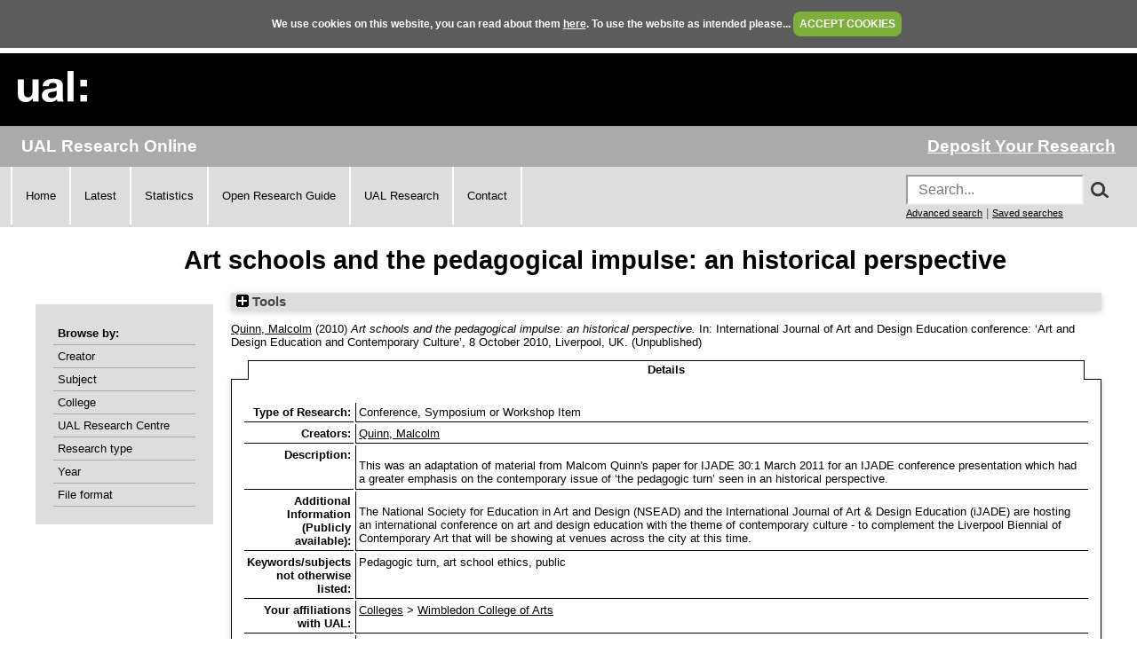

--- FILE ---
content_type: text/html; charset=utf-8
request_url: https://ualresearchonline.arts.ac.uk/id/eprint/4306/
body_size: 25628
content:
<!DOCTYPE html>
<html xmlns="http://www.w3.org/1999/xhtml">
  <head>
    <title> Art schools and the pedagogical impulse: an historical perspective  - UAL Research Online</title>
	
    <!--<script src="{$config{rel_path}}/javascript/auto.js" type="text/javascript">--><!-- nope --><!--</script>-->
    <!--<script src="{$config{rel_path}}/javascript/cookie.js" type="text/javascript">--><!-- nope --><!--</script>-->

<!--    <style type="text/css" media="screen">@import url(<epc:print expr="$config{rel_path}"/>/style/auto.css);</style>
    <style type="text/css" media="print">@import url(<epc:print expr="$config{rel_path}"/>/style/auto/print.css);</style>
  <style type="text/css" media="screen">@import url(<epc:print expr="$config{rel_path}"/>/style/auto/cookie.css);</style> -->

    <link rel="icon" href="/favicon.ico" type="image/x-icon" />
    <link rel="shortcut icon" href="/favicon.ico" type="image/x-icon" />
<!--    <link rel="Top" href="{$config{frontpage}}"/> -->
<!--    <link rel="Search" href="{$config{rel_cgipath}}/search"/> -->
<meta name="google-site-verification" content="37z8Iy6E0ce8YKD6MeSEVOfwVtHW6yF5SG9oJl5fnxg" />
<meta name="google-site-verification" content="o46yYFzO-RIOYDJ7nXTiTy69RHlzt5OWx0wXjpGRhQ8" />
<meta name="description" content="UAL Research Online is the online showcase of the research produced at University of the Arts London. We hold, manage, share and preserve the research material produced by the University's researchers, and ensure that it reaches the widest possible audience." />

    <meta content="4306" name="eprints.eprintid" />
<meta content="13" name="eprints.rev_number" />
<meta name="eprints.eprint_status" content="archive" />
<meta content="251" name="eprints.userid" />
<meta name="eprints.dir" content="static/00/00/43/06" />
<meta name="eprints.datestamp" content="2012-02-10 13:33:18" />
<meta content="2012-02-10 13:33:18" name="eprints.lastmod" />
<meta content="2012-02-10 13:33:18" name="eprints.status_changed" />
<meta name="eprints.type" content="conference_item" />
<meta content="show" name="eprints.metadata_visibility" />
<meta content="HASH(0x55c879e28e50)" name="eprints.creators_name" />
<meta content="m.quinn@wimbledon.arts.ac.uk" name="eprints.creators_id" />
<meta content="Art schools and the pedagogical impulse: an historical perspective" name="eprints.title" />
<meta name="eprints.ispublished" content="unpub" />
<meta content="W990" name="eprints.subjects" />
<meta name="eprints.divisions" content="ual_cc_06" />
<meta content="Pedagogic turn, art school ethics, public" name="eprints.keywords" />
<meta content="The National Society for Education in Art and Design (NSEAD) and the International Journal of Art &amp; Design Education (iJADE) are hosting an international conference on art and design education with the theme of contemporary culture - to complement the Liverpool Biennial of Contemporary Art that will be showing at venues across the city at this time." name="eprints.note" />
<meta name="eprints.abstract" content="This was an adaptation of material from Malcom Quinn's paper for IJADE 30:1 March 2011 for an IJADE conference presentation which had a greater emphasis on the contemporary issue of ‘the pedagogic turn’ seen in an historical perspective." />
<meta name="eprints.date" content="2010-10-08" />
<meta name="eprints.date_type" content="completed" />
<meta content="Quinn:Malcolm::" name="eprints.browse_creators" />
<meta content="none" name="eprints.full_text_status" />
<meta content="paper" name="eprints.pres_type" />
<meta name="eprints.event_title" content="International Journal of Art and Design Education conference: ‘Art and Design Education and Contemporary Culture’" />
<meta name="eprints.event_location" content="Liverpool, UK" />
<meta name="eprints.event_dates" content="8 October 2010" />
<meta content="conference" name="eprints.event_type" />
<meta content="FALSE" name="eprints.refereed" />
<meta content="Research Outputs Review (April 2010 - April 2011)" name="eprints.projects" />
<meta content="2010-10-08" name="eprints.dates_date" />
<meta name="eprints.dates_date_type" content="completed" />
<meta name="eprints.hoa_exclude" content="FALSE" />
<meta name="eprints.citation" content="  Quinn, Malcolm &lt;https://ualresearchonline.arts.ac.uk/view/creators/Quinn=3AMalcolm=3A=3A.html&gt;  (2010) Art schools and the pedagogical impulse: an historical perspective.  In: International Journal of Art and Design Education conference: ‘Art and Design Education and Contemporary Culture’, 8 October 2010, Liverpool, UK.     (Unpublished)  " />
<link href="http://purl.org/DC/elements/1.0/" rel="schema.DC" />
<meta content="https://ualresearchonline.arts.ac.uk/id/eprint/4306/" name="DC.relation" />
<meta content="Art schools and the pedagogical impulse: an historical perspective" name="DC.title" />
<meta name="DC.creator" content="Quinn, Malcolm" />
<meta name="DC.subject" content="Creative Arts and Design not elsewhere classified" />
<meta name="DC.description" content="This was an adaptation of material from Malcom Quinn's paper for IJADE 30:1 March 2011 for an IJADE conference presentation which had a greater emphasis on the contemporary issue of ‘the pedagogic turn’ seen in an historical perspective." />
<meta name="DC.date" content="2010-10-08" />
<meta content="Conference, Symposium or Workshop Item" name="DC.type" />
<meta content="NonPeerReviewed" name="DC.type" />
<meta name="DC.identifier" content="  Quinn, Malcolm &lt;https://ualresearchonline.arts.ac.uk/view/creators/Quinn=3AMalcolm=3A=3A.html&gt;  (2010) Art schools and the pedagogical impulse: an historical perspective.  In: International Journal of Art and Design Education conference: ‘Art and Design Education and Contemporary Culture’, 8 October 2010, Liverpool, UK.     (Unpublished)  " />
<link rel="canonical" href="https://ualresearchonline.arts.ac.uk/id/eprint/4306/" />
<link rel="alternate" title="ASCII Citation" type="text/plain; charset=utf-8" href="https://ualresearchonline.arts.ac.uk/cgi/export/eprint/4306/Text/ualro-eprint-4306.txt" />
<link type="text/plain" rel="alternate" title="Reference Manager" href="https://ualresearchonline.arts.ac.uk/cgi/export/eprint/4306/RIS/ualro-eprint-4306.ris" />
<link rel="alternate" title="BibTeX" type="text/plain; charset=utf-8" href="https://ualresearchonline.arts.ac.uk/cgi/export/eprint/4306/BibTeX/ualro-eprint-4306.bib" />
<link href="https://ualresearchonline.arts.ac.uk/cgi/export/eprint/4306/RDFXML/ualro-eprint-4306.rdf" rel="alternate" title="RDF+XML" type="application/rdf+xml" />
<link href="https://ualresearchonline.arts.ac.uk/cgi/export/eprint/4306/RefWorks/ualro-eprint-4306.ref" type="text/plain" rel="alternate" title="RefWorks" />
<link href="https://ualresearchonline.arts.ac.uk/cgi/export/eprint/4306/Simple/ualro-eprint-4306.txt" rel="alternate" title="Simple Metadata" type="text/plain; charset=utf-8" />
<link href="https://ualresearchonline.arts.ac.uk/cgi/export/eprint/4306/COinS/ualro-eprint-4306.txt" title="OpenURL ContextObject in Span" rel="alternate" type="text/plain; charset=utf-8" />
<link rel="alternate" title="EndNote" type="text/plain; charset=utf-8" href="https://ualresearchonline.arts.ac.uk/cgi/export/eprint/4306/EndNote/ualro-eprint-4306.enw" />
<link href="https://ualresearchonline.arts.ac.uk/cgi/export/eprint/4306/CSV/ualro-eprint-4306.csv" rel="alternate" title="Multiline CSV" type="text/csv; charset=utf-8" />
<link rel="alternate" title="MODS" type="text/xml; charset=utf-8" href="https://ualresearchonline.arts.ac.uk/cgi/export/eprint/4306/MODS/ualro-eprint-4306.xml" />
<link rel="alternate" title="RDF+N3" type="text/n3" href="https://ualresearchonline.arts.ac.uk/cgi/export/eprint/4306/RDFN3/ualro-eprint-4306.n3" />
<link rel="alternate" title="Atom" type="application/atom+xml;charset=utf-8" href="https://ualresearchonline.arts.ac.uk/cgi/export/eprint/4306/Atom/ualro-eprint-4306.xml" />
<link href="https://ualresearchonline.arts.ac.uk/cgi/export/eprint/4306/RDFNT/ualro-eprint-4306.nt" title="RDF+N-Triples" rel="alternate" type="text/plain" />
<link title="JSON" rel="alternate" type="application/json; charset=utf-8" href="https://ualresearchonline.arts.ac.uk/cgi/export/eprint/4306/JSON/ualro-eprint-4306.js" />
<link href="https://ualresearchonline.arts.ac.uk/cgi/export/eprint/4306/DC/ualro-eprint-4306.txt" rel="alternate" title="Dublin Core" type="text/plain; charset=utf-8" />
<link type="text/xml; charset=utf-8" rel="alternate" title="METS" href="https://ualresearchonline.arts.ac.uk/cgi/export/eprint/4306/METS/ualro-eprint-4306.xml" />
<link type="text/plain" rel="alternate" title="Refer" href="https://ualresearchonline.arts.ac.uk/cgi/export/eprint/4306/Refer/ualro-eprint-4306.refer" />
<link href="https://ualresearchonline.arts.ac.uk/cgi/export/eprint/4306/ContextObject/ualro-eprint-4306.xml" type="text/xml; charset=utf-8" rel="alternate" title="OpenURL ContextObject" />
<link href="https://ualresearchonline.arts.ac.uk/cgi/export/eprint/4306/HTML/ualro-eprint-4306.html" type="text/html; charset=utf-8" title="HTML Citation" rel="alternate" />
<link href="https://ualresearchonline.arts.ac.uk/cgi/export/eprint/4306/XML/ualro-eprint-4306.xml" type="application/vnd.eprints.data+xml; charset=utf-8" rel="alternate" title="EP3 XML" />
<link rel="alternate" title="MPEG-21 DIDL" type="text/xml; charset=utf-8" href="https://ualresearchonline.arts.ac.uk/cgi/export/eprint/4306/DIDL/ualro-eprint-4306.xml" />
<link rel="Top" href="https://ualresearchonline.arts.ac.uk/" />
    <link href="https://ualresearchonline.arts.ac.uk/sword-app/servicedocument" rel="Sword" />
    <link rel="SwordDeposit" href="https://ualresearchonline.arts.ac.uk/id/contents" />
    <link type="text/html" rel="Search" href="https://ualresearchonline.arts.ac.uk/cgi/search" />
    <link type="application/opensearchdescription+xml" rel="Search" title="UAL Research Online" href="https://ualresearchonline.arts.ac.uk/cgi/opensearchdescription" />
    <script type="text/javascript">
// <![CDATA[
var eprints_http_root = "https://ualresearchonline.arts.ac.uk";
var eprints_http_cgiroot = "https://ualresearchonline.arts.ac.uk/cgi";
var eprints_oai_archive_id = "ualresearchonline.arts.ac.uk";
var eprints_logged_in = false;
var eprints_logged_in_userid = 0; 
var eprints_logged_in_username = ""; 
var eprints_logged_in_usertype = ""; 
var eprints_lang_id = "en";
// ]]></script>
    <style type="text/css">.ep_logged_in { display: none }</style>
    <link href="/style/auto-3.4.5.css?1768212020" rel="stylesheet" type="text/css" />
    <script src="/javascript/auto-3.4.5.js?1745404233" type="text/javascript">
//padder
</script>
    <!--[if lte IE 6]>
        <link rel="stylesheet" type="text/css" href="/style/ie6.css" />
   <![endif]-->
    <meta name="Generator" content="EPrints 3.4.5" />
    <meta content="text/html; charset=UTF-8" http-equiv="Content-Type" />
    <meta content="en" http-equiv="Content-Language" />
    
<script type="text/javascript">
  var bLoggedIn = false;
</script>
  </head>
  <body bgcolor="#ffffff" text="#000000" onload="JavaScript: checkCookie()">
	<script>var bLoggedIn = false;</script>
  <div id="cookiebox">
    <div id="cookieprompt">
    We use cookies on this website, you can read about them <a href="http://www.arts.ac.uk/privacy-and-cookies/">here</a>. To use the website as intended please... <a href="#" id="acbut" onclick="inter=setInterval('hideBox()',2);return false;">ACCEPT COOKIES</a>
    </div>
  </div>
  
    <div class="ep_noprint"><noscript><style type="text/css">@import url(/style/nojs.css);</style></noscript></div>
    
    <div class="ep_tm_header ep_noprint">
  <div class="ep_tm_logo">
	<a href="http://www.arts.ac.uk/"><img alt="University of the Arts London" src="/images/sitelogo.png" /></a>
  </div>

</div>
<div class="ep_topbar">
	<div class="ep_archive_name">
		UAL Research Online
	</div>
  	<div class="ep_login_links">
      <a href="/cgi/users/home">Deposit Your Research</a>
  </div>
</div>
<div class="ep_topnav">
	<div class="ep_topnavlinks">
		<ul>
			<li><a href="https://ualresearchonline.arts.ac.uk/">Home</a></li>
          	<li><a href="/cgi/latest_tool">Latest</a></li>
          	<li><a href="/cgi/stats/report">Statistics</a></li>
            <li><a href="https://arts.ac.libguides.com/scholcomm/welcome">Open Research Guide</a></li>
          	<li><a href="http://www.arts.ac.uk/research/current-research/" target="_blank">UAL Research</a></li>
          	<li><a href="/contact.html">Contact</a></li>
		</ul>
	</div>
	<div class="ep_topnavsearch">
		<div class="ep_tm_searchbar ep_noprint">
        	<form method="get" accept-charset="utf-8" action="/search.html" style="display:inline;" id="topsrch">
          		<input placeholder="Search..." class="ep_tm_searchbarbox" accept-charset="utf-8" size="20" type="text" name="q" />
				<div class="ep_srchbutton">
    				<img src="/images/search_mag.png" onclick="JavaScript: document.getElementById('topsrch').submit();" />
				</div>
          		<!--<input class="ep_tm_searchbarbutton" value="Search" type="submit" name="_action_search"/>-->
          		<input type="hidden" name="_order" value="bytitle" />
          		<input type="hidden" name="basic_srchtype" value="ALL" />
          		<input type="hidden" name="_satisfyall" value="ALL" />
        	</form>		
    		<br />
    		<a href="/cgi/search/advsearch" style="font-size: smaller">Advanced search</a> | <a href="/cgi/users/home?screen=User%3A%3ASavedSearches" style="font-size: smaller">Saved searches</a>
  		</div>
	</div>
</div>
<div class="ep_tm_main">
  

  <h1 class="ep_tm_pagetitle">

Art schools and the pedagogical impulse: an historical perspective

</h1>

  <div class="ep_tm_left_nav">
  	<div class="ep_browseby">
		<ul>
          	<li>Browse by:</li>
			<li><a href="/view/creators">Creator</a></li>	
          	<li><a href="/view/subjects">Subject</a></li>
          	<li><a href="/view/divisions">College</a></li>	
          	<li><a href="/view/divisions/ual=5Frc.html">UAL Research Centre</a></li>
          	<li><a href="/view/types">Research type</a></li>
          	<li><a href="/view/year">Year</a></li>
			<li><a href="/view/format">File format</a></li>
			
		</ul>
	</div>
  <!--a href="/cgi/users/home"><img src="/images/deposit.png" width="120" height="157" border="0" alt="Deposit your research" /></a-->
    
    
  <!--ul class="ep_tm_menu">
    <li><a href="/cgi/users/home"><span style="font-size:16px;font-weight:bold;">Login</span><br />(to deposit)</a></li>
	<li>&#160;</li>
    <li><a href="{$config{frontpage}}">Home</a></li>
	<li>&#160;</li>
    <li><a href="{$config{rel_path}}/information.html">About</a></li>
    <li>&#160;</li>
    <li><a href="mailto:ualresearchonline@arts.ac.uk"><div class="ep_tm_searchbarbutton" width="60">Email Research Online</div></a></li>
    <li>&#160;</li>
	<li><a href="http://www.arts.ac.uk/research/">UAL Research Management</a></li>
    <li>&#160;</li>
	<li><a href="http://arts.ac.libguides.com/scholcomm">Scholarly Communications</a></li>
  </ul-->

    <div class="ep_loginmenu">
      	
    </div>

  </div>
  <div class="ep_tm_content">

  <div class="ep_summary_content"><div class="ep_summary_content_top"><div class="ep_summary_box ep_plugin_summary_box_tools" id="ep_summary_box_1"><div class="ep_summary_box_title"><div class="ep_no_js">Tools</div><div class="ep_only_js" id="ep_summary_box_1_colbar" style="display: none"><a onclick="EPJS_blur(event); EPJS_toggleSlideScroll('ep_summary_box_1_content',true,'ep_summary_box_1');EPJS_toggle('ep_summary_box_1_colbar',true);EPJS_toggle('ep_summary_box_1_bar',false);return false" href="#" class="ep_box_collapse_link"><img alt="-" border="0" src="/style/images/minus.png" /> Tools</a></div><div id="ep_summary_box_1_bar" class="ep_only_js"><a class="ep_box_collapse_link" onclick="EPJS_blur(event); EPJS_toggleSlideScroll('ep_summary_box_1_content',false,'ep_summary_box_1');EPJS_toggle('ep_summary_box_1_colbar',false);EPJS_toggle('ep_summary_box_1_bar',true);return false" href="#"><img src="/style/images/plus.png" alt="+" border="0" /> Tools</a></div></div><div id="ep_summary_box_1_content" class="ep_summary_box_body" style="display: none"><div id="ep_summary_box_1_content_inner"><div class="ep_block" style="margin-bottom: 1em"><form accept-charset="utf-8" method="get" action="https://ualresearchonline.arts.ac.uk/cgi/export_redirect">
  <input name="eprintid" id="eprintid" type="hidden" value="4306" />
  <select name="format" aria-labelledby="box_tools_export_button">
    <option value="CSV">Multiline CSV</option>
    <option value="Simple">Simple Metadata</option>
    <option value="COinS">OpenURL ContextObject in Span</option>
    <option value="EndNote">EndNote</option>
    <option value="RefWorks">RefWorks</option>
    <option value="RDFXML">RDF+XML</option>
    <option value="BibTeX">BibTeX</option>
    <option value="RIS">Reference Manager</option>
    <option value="Text">ASCII Citation</option>
    <option value="DIDL">MPEG-21 DIDL</option>
    <option value="XML">EP3 XML</option>
    <option value="HTML">HTML Citation</option>
    <option value="ContextObject">OpenURL ContextObject</option>
    <option value="Refer">Refer</option>
    <option value="METS">METS</option>
    <option value="DC">Dublin Core</option>
    <option value="RDFNT">RDF+N-Triples</option>
    <option value="JSON">JSON</option>
    <option value="RDFN3">RDF+N3</option>
    <option value="Atom">Atom</option>
    <option value="MODS">MODS</option>
  </select>
  <input type="submit" class="ep_form_action_button" value="Export" id="box_tools_export_button" />
</form></div><div class="addtoany_share_buttons"><a target="_blank" href="https://www.addtoany.com/share?linkurl=https://ualresearchonline.arts.ac.uk/id/eprint/4306&amp;title=Art schools and the pedagogical impulse: an historical perspective"><img alt="Add to Any" class="ep_form_action_button" src="/images/shareicon/a2a.svg" /></a><a target="_blank" href="https://www.addtoany.com/add_to/twitter?linkurl=https://ualresearchonline.arts.ac.uk/id/eprint/4306&amp;linkname=Art schools and the pedagogical impulse: an historical perspective"><img class="ep_form_action_button" alt="Add to Twitter" src="/images/shareicon/twitter.svg" /></a><a href="https://www.addtoany.com/add_to/facebook?linkurl=https://ualresearchonline.arts.ac.uk/id/eprint/4306&amp;linkname=Art schools and the pedagogical impulse: an historical perspective" target="_blank"><img src="/images/shareicon/facebook.svg" alt="Add to Facebook" class="ep_form_action_button" /></a><a target="_blank" href="https://www.addtoany.com/add_to/linkedin?linkurl=https://ualresearchonline.arts.ac.uk/id/eprint/4306&amp;linkname=Art schools and the pedagogical impulse: an historical perspective"><img alt="Add to Linkedin" class="ep_form_action_button" src="/images/shareicon/linkedin.svg" /></a><a href="https://www.addtoany.com/add_to/pinterest?linkurl=https://ualresearchonline.arts.ac.uk/id/eprint/4306&amp;linkname=Art schools and the pedagogical impulse: an historical perspective" target="_blank"><img src="/images/shareicon/pinterest.svg" alt="Add to Pinterest" class="ep_form_action_button" /></a><a target="_blank" href="https://www.addtoany.com/add_to/email?linkurl=https://ualresearchonline.arts.ac.uk/id/eprint/4306&amp;linkname=Art schools and the pedagogical impulse: an historical perspective"><img src="/images/shareicon/email.svg" class="ep_form_action_button" alt="Add to Email" /></a></div></div></div></div></div><div class="ep_summary_content_left"></div><div class="ep_summary_content_right"></div><div class="ep_summary_content_main">

  <p style="margin-bottom: 1em">
    


	<a href="https://ualresearchonline.arts.ac.uk/view/creators/Quinn=3AMalcolm=3A=3A.html"><span class="person_name">Quinn, Malcolm</span></a>
  

(2010)

<em>Art schools and the pedagogical impulse: an historical perspective.</em>


    In: International Journal of Art and Design Education conference: ‘Art and Design Education and Contemporary Culture’, 8 October 2010, Liverpool, UK.
  
<!-- UAL-65
<if test="is_set(subjects)">
	[<print expr="subjects"/>]
</if>-->


   (Unpublished)



  </p>

  

  
	    <ul id="eprint.4306_tabs" role="tablist" class="ep_tab_bar"><li class="ep_tab_selected" style="width: 100%" role="none" id="eprint.4306_tab_0"><a class="ep_tab_link" aria-controls="eprint.4306_panel_0" href="#" aria-selected="true" role="tab" tabindex="-1" onclick="return ep_showTab('eprint.4306','metadata',0);">Details</a></li></ul><div id="eprint.4306_panels" class="ep_tab_panel"><div id="eprint.4306_panel_metadata">

  <table style="margin-bottom: 1em; margin-top: 1em;" cellpadding="3">
    <tr>
      <th align="right">Type of Research:</th>
      <td>
        Conference, Symposium or Workshop Item
      </td>
    </tr>
    
      
        <tr>
          <th align="right">Creators:</th>
          <td valign="top"><a href="https://ualresearchonline.arts.ac.uk/view/creators/Quinn=3AMalcolm=3A=3A.html"><span class="person_name">Quinn, Malcolm</span></a></td>
        </tr>
      
    
      
    
      
        <tr>
          <th align="right">Description:</th>
          <td valign="top"><p style="text-align: left; margin: 1em auto 0em auto">This was an adaptation of material from Malcom Quinn's paper for IJADE 30:1 March 2011 for an IJADE conference presentation which had a greater emphasis on the contemporary issue of ‘the pedagogic turn’ seen in an historical perspective.</p></td>
        </tr>
      
    
      
    
      
    
      
    
      
    
      
        <tr>
          <th align="right">Additional Information (Publicly available):</th>
          <td valign="top"><p style="text-align: left; margin: 1em auto 0em auto">The National Society for Education in Art and Design (NSEAD) and the International Journal of Art &amp; Design Education (iJADE) are hosting an international conference on art and design education with the theme of contemporary culture - to complement the Liverpool Biennial of Contemporary Art that will be showing at venues across the city at this time.</p></td>
        </tr>
      
    
      
        <tr>
          <th align="right">Keywords/subjects not otherwise listed:</th>
          <td valign="top">Pedagogic turn, art school ethics, public</td>
        </tr>
      
    
      
    
      
        <tr>
          <th align="right">Your affiliations with UAL:</th>
          <td valign="top"><a href="https://ualresearchonline.arts.ac.uk/view/divisions/ual.html">Colleges</a> &gt; <a href="https://ualresearchonline.arts.ac.uk/view/divisions/ual=5Fcc=5F06.html">Wimbledon College of Arts</a></td>
        </tr>
      
    
      
        <tr>
          <th align="right">Date:</th>
          <td valign="top">8 October 2010</td>
        </tr>
      
    
      
    
      
    
      
    
      
    
      
    
      
    
      
    
      
        <tr>
          <th align="right">Event Location:</th>
          <td valign="top">Liverpool, UK</td>
        </tr>
      
    
      
        <tr>
          <th align="right">Projects or Series:</th>
          <td valign="top">Research Outputs Review (April 2010 - April 2011)</td>
        </tr>
      
    
      
    
      
    
      
    
      
    
      
    
      
        <tr>
          <th align="right">Date Deposited:</th>
          <td valign="top">10 Feb 2012 13:33</td>
        </tr>
      
    
      
        <tr>
          <th align="right">Last Modified:</th>
          <td valign="top">10 Feb 2012 13:33</td>
        </tr>
      
    
      
        <tr>
          <th align="right">Item ID:</th>
          <td valign="top">4306</td>
        </tr>
      
    
    <tr>
      <th align="right">URI:</th>
      <td valign="top"><a href="https://ualresearchonline.arts.ac.uk/id/eprint/4306">https://ualresearchonline.arts.ac.uk/id/eprint/4306</a></td>
    </tr>



		
  

  </table>

</div></div>
	


  
  

<!-- UAL-65 jy2e08
  <epc:if test="!$flags{preview}">
    <epc:phrase ref="summary_page:actions"/>
    <table class="ep_summary_page_actions">
    <epc:foreach expr="action_list('eprint_summary_page_actions',$item)" iterator="action">
      <tr>
        <td><epc:print expr="$action.action_icon()" /></td>
        <td><epc:print expr="$action.action_title()" /></td>
      </tr>
    </epc:foreach>
    </table>
  </epc:if>
  -->

<p align="right">Repository Staff Only: <a href="https://ualresearchonline.arts.ac.uk/cgi/users/home?screen=EPrint::View&amp;eprintid=4306">item control page</a> | University Staff: <a href="https://ualresearchonline.arts.ac.uk/cgi/request_correction?eprintid=4306">Request a correction</a></p></div><div class="ep_summary_content_bottom"></div><div class="ep_summary_content_after"></div></div>

  </div>
</div>
<div><br /></div>
    <div class="ep_footer">
    	<div class="ep_footerleft">
      		<a href="/information.html">About</a>   
          	<a href="/accessibility.html">Accessibility</a>
   		</div>
    	<div class="ep_footerright">
      		<a href="http://www.arts.ac.uk/privacy-and-cookies/">Privacy &amp; Cookies</a>   
      		<a href="http://www.arts.ac.uk/disclaimer/">Disclaimer</a>
   		</div>
    </div>
<!-- Global site tag (gtag.js) - Google Analytics -->
<script async="true" src="https://www.googletagmanager.com/gtag/js?id=UA-12693077-1">// <!-- No script --></script>
<script>
  window.dataLayer = window.dataLayer || [];
  function gtag(){dataLayer.push(arguments);}
  gtag('js', new Date());

  gtag('config', 'UA-12693077-1');
</script>
  </body>
</html>